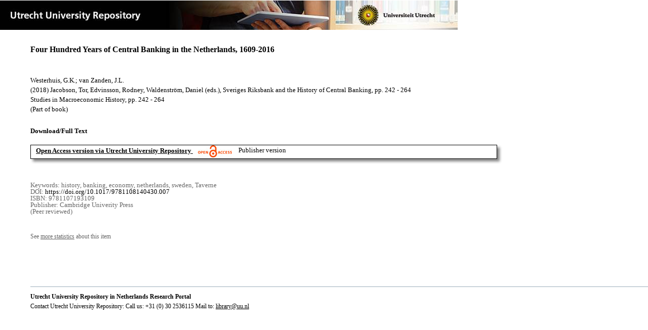

--- FILE ---
content_type: text/html;charset=utf-8
request_url: https://dspace.library.uu.nl/handle/1874/376252
body_size: 3919
content:
<?xml version="1.0" encoding="UTF-8"?>
<!DOCTYPE html PUBLIC "-//W3C//DTD XHTML 1.0 Strict//EN" "http://www.w3.org/TR/xhtml1/DTD/xhtml1-strict.dtd">
<html xmlns="http://www.w3.org/1999/xhtml" xmlns:itemViewUtil="org.dspace.app.xmlui.utils.ItemViewUtil" class="no-js">
<head>
<meta content="text/html; charset=UTF-8" http-equiv="Content-Type" />
<meta content="IE=edge,chrome=1" http-equiv="X-UA-Compatible" />
<meta content="width=device-width, initial-scale=1.0, maximum-scale=1.0" name="viewport" />
<link rel="shortcut icon" href="/themes/Public/images/favicon.ico" />
<link rel="apple-touch-icon" href="/themes/Public/images/apple-touch-icon.png" />
<meta name="Generator" content="DSpace 5.5" />
<link type="text/css" rel="stylesheet" media="screen" href="/themes/Public/lib/css/reset.css" />
<link type="text/css" rel="stylesheet" media="screen" href="/themes/Public/lib/css/base.css" />
<link type="text/css" rel="stylesheet" media="screen" href="/themes/Public/lib/css/helper.css" />
<link type="text/css" rel="stylesheet" media="screen" href="/themes/Public/lib/css/jquery-ui-1.8.15.custom.css" />
<link type="text/css" rel="stylesheet" media="screen" href="/themes/Public/lib/css/style.css" />
<link type="text/css" rel="stylesheet" media="screen" href="/themes/Public/lib/css/authority-control.css" />
<link type="text/css" rel="stylesheet" media="handheld" href="/themes/Public/lib/css/handheld.css" />
<link type="text/css" rel="stylesheet" media="print" href="/themes/Public/lib/css/print.css" />
<link type="text/css" rel="stylesheet" media="all" href="/themes/Public/lib/css/media.css" />
<link type="text/css" rel="stylesheet" media="all" href="/themes/Public/lib/css/style.css" />
<link type="application/opensearchdescription+xml" rel="search" href="https://dspace.library.uu.nl:443/open-search/description.xml" title="DSpace" />
<script type="text/javascript">
                                //Clear default text of empty text areas on focus
                                function tFocus(element)
                                {
                                        if (element.value == ' '){element.value='';}
                                }
                                //Clear default text of empty text areas on submit
                                function tSubmit(form)
                                {
                                        var defaultedElements = document.getElementsByTagName("textarea");
                                        for (var i=0; i != defaultedElements.length; i++){
                                                if (defaultedElements[i].value == ' '){
                                                        defaultedElements[i].value='';}}
                                }
                                //Disable pressing 'enter' key to submit a form (otherwise pressing 'enter' causes a submission to start over)
                                function disableEnterKey(e)
                                {
                                     var key;

                                     if(window.event)
                                          key = window.event.keyCode;     //Internet Explorer
                                     else
                                          key = e.which;     //Firefox and Netscape

                                     if(key == 13)  //if "Enter" pressed, then disable!
                                          return false;
                                     else
                                          return true;
                                }

                                function FnArray()
                                {
                                    this.funcs = new Array;
                                }

                                FnArray.prototype.add = function(f)
                                {
                                    if( typeof f!= "function" )
                                    {
                                        f = new Function(f);
                                    }
                                    this.funcs[this.funcs.length] = f;
                                };

                                FnArray.prototype.execute = function()
                                {
                                    for( var i=0; i < this.funcs.length; i++ )
                                    {
                                        this.funcs[i]();
                                    }
                                };

                                var runAfterJSImports = new FnArray();
            </script>
<script xmlns:i18n="http://apache.org/cocoon/i18n/2.1" type="text/javascript" src="/themes/Public/lib/js/modernizr-1.7.min.js"> </script>
<title>Four Hundred Years of Central Banking in the Netherlands, 1609-2016</title>
<link rel="schema.DCTERMS" href="http://purl.org/dc/terms/" />
<link rel="schema.DC" href="http://purl.org/dc/elements/1.1/" />
<meta name="DC.contributor" content="LS Economische Geschiedenis" xml:lang="en" />
<meta name="DC.contributor" content="OGKG - Sociaal-economische geschiedenis" xml:lang="en" />
<meta name="DC.creator" content="Westerhuis, G.K." />
<meta name="DC.creator" content="van Zanden, J.L." />
<meta name="DCTERMS.dateAccepted" content="2019-02-15T18:13:44Z" scheme="DCTERMS.W3CDTF" />
<meta name="DCTERMS.available" content="2019-02-15T18:13:44Z" scheme="DCTERMS.W3CDTF" />
<meta name="DCTERMS.issued" content="2018" scheme="DCTERMS.W3CDTF" />
<meta name="DCTERMS.extent" content="23" />
<meta name="DCTERMS.bibliographicCitation" content="Westerhuis , G K &amp; van Zanden , J L 2018 , Four Hundred Years of Central Banking in the Netherlands, 1609-2016 . in T Jacobson , R Edvinsson &amp; D Waldenström (eds) , Sveriges Riksbank and the History of Central Banking . Studies in Macroeconomic History , Cambridge Univerity Press , Cambridge, New York , pp. 242-264 . https://doi.org/10.1017/9781108140430.007" />
<meta name="DC.identifier" content="https://doi.org/10.1017/9781108140430.007" />
<meta name="DC.identifier" content="9781107193109" />
<meta name="DC.identifier" content="http://hdl.handle.net/1874/376252" scheme="DCTERMS.URI" />
<meta name="DC.language" content="en" scheme="DCTERMS.RFC1766" />
<meta name="DC.publisher" content="Cambridge Univerity Press" />
<meta name="DC.rights" content="Cambridge, New York" />
<meta name="DC.subject" content="history" />
<meta name="DC.subject" content="banking" />
<meta name="DC.subject" content="economy" />
<meta name="DC.subject" content="netherlands" />
<meta name="DC.subject" content="sweden" />
<meta name="DC.subject" content="Taverne" />
<meta name="DC.title" content="Four Hundred Years of Central Banking in the Netherlands, 1609-2016" xml:lang="en" />
<meta name="DC.type" content="Part of book" />
<meta name="DC.type" content="Peer reviewed" />
<meta name="DC.identifier" content="https://dspace.library.uu.nl/handle/1874/376252" />
<meta name="DC.identifier" content="https://dspace.library.uu.nl/handle/1874/376252" />
<meta name="DC.rights" content="Open Access (free)" />
<meta name="DC.relation" content="242" />
<meta name="DC.relation" content="264" />
<meta name="DC.relation" content="Sveriges Riksbank and the History of Central Banking" />
<meta name="DC.relation" content="Studies in Macroeconomic History" />
<meta name="DC.contributor" content="Jacobson, Tor" />
<meta name="DC.contributor" content="Edvinsson, Rodney" />
<meta name="DC.contributor" content="Waldenström, Daniel" />
<meta name="DC.type" content="Publisher version" />
<meta name="DC.identifier" content="URN:NBN:NL:UI:10-1874-376252" />
<meta name="DC.type" content="Published" />
<meta name="DC.identifier" content="56915349" />

<meta content="history; banking; economy; netherlands; sweden; Taverne" name="citation_keywords" />
<meta content="9781107193109" name="citation_isbn" />
<meta content="242" name="citation_firstpage" />
<meta content="Four Hundred Years of Central Banking in the Netherlands, 1609-2016" name="citation_title" />
<meta content="Cambridge Univerity Press" name="citation_publisher" />
<meta content="https://doi.org/10.1017/9781108140430.007" name="citation_doi" />
<meta content="en" name="citation_language" />
<meta content="Westerhuis, G.K." name="citation_author" />
<meta content="van Zanden, J.L." name="citation_author" />
<meta content="https://dspace.library.uu.nl/bitstream/1874/376252/1/westerhuis.pdf" name="citation_pdf_url" />
<meta content="2018" name="citation_date" />
<meta content="https://dspace.library.uu.nl/handle/1874/376252" name="citation_abstract_html_url" />
<meta content="264" name="citation_lastpage" />
<meta content="Four Hundred Years of Central Banking in the Netherlands, 1609-2016" property="og:title" />
<meta content="website" property="og:type" />
<meta content="https://dspace.library.uu.nl/handle/1874/376252" property="og:url" />
<meta content="https://dspace.library.uu.nl/themes/Public/images/banners/Banner_Utrecht_University_Repository.jpg" property="og:image" />
</head><!--[if lt IE 7 ]> <body class="ie6"> <![endif]-->
                <!--[if IE 7 ]>    <body class="ie7"> <![endif]-->
                <!--[if IE 8 ]>    <body class="ie8"> <![endif]-->
                <!--[if IE 9 ]>    <body class="ie9"> <![endif]-->
                <!--[if (gt IE 9)|!(IE)]><!--><body><!--<![endif]-->
<div id="ds-main">
<div id="ds-header-wrapper">
<!--Public theme-->
<div class="clearfix" id="ds-header">
<span id="ds-header-logo">
					
				 
				</span>
<h1 class="pagetitle visuallyhidden">Four Hundred Years of Central Banking in the Netherlands, 1609-2016</h1>
<h2 class="static-pagetitle visuallyhidden">DSpace/Manakin Repository</h2>
<div xmlns:i18n="http://apache.org/cocoon/i18n/2.1" id="ds-user-box" />
</div>
</div>
<div id="ds-content-wrapper">
<!--Public theme-->
<div class="clearfix" id="ds-content">
<div id="ds-body">
<div id="aspect_artifactbrowser_ItemViewer_div_item-view" class="ds-static-div primary">
<!-- External Metadata URL: cocoon://metadata/handle/1874/376252/mets.xml?rightsMDTypes=METSRIGHTS-->
<!-- Public theme item-view.xsl-->
<div xmlns:bitstreamLinkUtil="org.dspace.app.xmlui.utils.BitstreamLinkUtil" xmlns:oreatom="http://www.openarchives.org/ore/atom/" xmlns:ore="http://www.openarchives.org/ore/terms/" xmlns:atom="http://www.w3.org/2005/Atom" class="item-summary-view-metadata">
<div class="titleshare">
<div class="simple-item-view-title">Four Hundred Years of Central Banking in the Netherlands, 1609-2016</div>
<div class="endtitleshare"> </div>
</div>
<div class="simple-item-view-authors">Westerhuis, G.K.; van Zanden, J.L.</div>
<div class="simple-item-view-value"> (2018) Jacobson, Tor, Edvinsson, Rodney, Waldenström, Daniel (eds.), Sveriges Riksbank and the History of Central Banking, pp. 242 - 264<br xmlns:i18n="http://apache.org/cocoon/i18n/2.1" />Studies in Macroeconomic History, pp. 242 - 264</div>
<div xmlns:i18n="http://apache.org/cocoon/i18n/2.1" class="simple-item-view-value"> (Part of book) </div>
<div class="simple-item-view-label">Download/Full Text</div>
<!--Dit is een single-->
<div xmlns:i18n="http://apache.org/cocoon/i18n/2.1" class="simple-item-view-value-link-open">
<!--bitstreamid: 4183339-->
<span class="fulltextlink">
<a href="/bitstream/handle/1874/376252/westerhuis.pdf?sequence=1&amp;isAllowed=y">Open Access version via Utrecht University Repository</a>
</span>
<span xmlns:i18n="http://apache.org/cocoon/i18n/2.1" class="open_access_logo" id="open_access_logo">
<img class="open_access_logo" src="/themes/Public/images/OpenAccesslogo_klein.jpg" />
</span>
<span class="version_info">Publisher version</span>
</div>
<div class="verticalspace"> </div>
<div class="simple-item-view-value-minor">Keywords: history, banking, economy, netherlands, sweden, Taverne</div>
<div xmlns:i18n="http://apache.org/cocoon/i18n/2.1" class="simple-item-view-value-minor">DOI: <a href="https://doi.org/10.1017/9781108140430.007">https://doi.org/10.1017/9781108140430.007</a>
</div>
<div class="simple-item-view-value-minor">ISBN: 9781107193109</div>
<div xmlns:i18n="http://apache.org/cocoon/i18n/2.1" class="simple-item-view-value-minor">Publisher: Cambridge Univerity Press</div>
<div xmlns:i18n="http://apache.org/cocoon/i18n/2.1" class="simple-item-view-value-minor">(Peer reviewed) </div>
</div>
<div xmlns:bitstreamLinkUtil="org.dspace.app.xmlui.utils.BitstreamLinkUtil" xmlns:oreatom="http://www.openarchives.org/ore/atom/" xmlns:ore="http://www.openarchives.org/ore/terms/" xmlns:atom="http://www.w3.org/2005/Atom" class="item-view-metrics">
<div class="altmetric-embed" data-badge-type="donut" data-handle="1874/376252">
				          
			        </div>
<div id="addthis_toolbox_with_metrics" class="addthis_native_toolbox">  </div>
<div class="item-summary-view-pageviewcount" id="showstats" onclick="ga('send', 'event', 'itemstats', 'clicked'); get_views();">
			            See <span class="minorlink">more statistics</span> about this item
			        </div>
<div class="item-summary-view-pageviewcount" id="pageviewcount">  </div>
<div class="item-summary-view-pageviewcount" id="downloadcount">  </div>
</div>
<div xmlns:bitstreamLinkUtil="org.dspace.app.xmlui.utils.BitstreamLinkUtil" xmlns:oreatom="http://www.openarchives.org/ore/atom/" xmlns:ore="http://www.openarchives.org/ore/terms/" xmlns:atom="http://www.w3.org/2005/Atom" id="ds-footer-wrapper">
<div id="ds-footer">
<a href="https://netherlands.openaire.eu/">Utrecht University Repository in Netherlands Research Portal</a>
<br />Contact Utrecht University Repository: Call us: +31 (0) 30 2536115 Mail to: <a href="mailto:library@uu.nl" style="text-decoration: underline; font-weight:normal; cursor: pointer">library@uu.nl</a>
</div>
</div>
</div>
</div>
</div>
</div>
</div>
<script type="text/javascript">!window.jQuery && document.write('<script type="text/javascript" src="/static/js/jquery-1.6.2.min.js"> <\/script>')</script>
<script type="text/javascript" src="/themes/Public/lib/js/jquery-ui-1.8.15.custom.min.js"> </script>
<script type="text/javascript" src="/themes/Public/lib/js/itemview.js"> </script>
<script src="https://d1bxh8uas1mnw7.cloudfront.net/assets/embed.js" type="text/javascript" /><!--[if lt IE 7 ]>
<script type="text/javascript" src="/themes/Public/lib/js/DD_belatedPNG_0.0.8a.js?v=1"> </script>
<script type="text/javascript">DD_belatedPNG.fix('#ds-header-logo');DD_belatedPNG.fix('#ds-footer-logo');$.each($('img[src$=png]'), function() {DD_belatedPNG.fixPng(this);});</script><![endif]-->
<script type="text/javascript">
            runAfterJSImports.execute();
        </script>
<script>
				  (function(i,s,o,g,r,a,m){i['GoogleAnalyticsObject']=r;i[r]=i[r]||function(){
				  (i[r].q=i[r].q||[]).push(arguments)},i[r].l=1*new Date();a=s.createElement(o),
				  m=s.getElementsByTagName(o)[0];a.async=1;a.src=g;m.parentNode.insertBefore(a,m)
				  })(window,document,'script','//www.google-analytics.com/analytics.js','ga');

				  ga('create', 'UA-8471402-65', 'auto');
				  ga('set', 'anonymizeIp', true);
				  ga('send', 'pageview');
			  </script>
<script async="async" src="//s7.addthis.com/js/300/addthis_widget.js#pubid=ra-56fa83c6ed1cf613" type="text/javascript"> </script></body></html>
